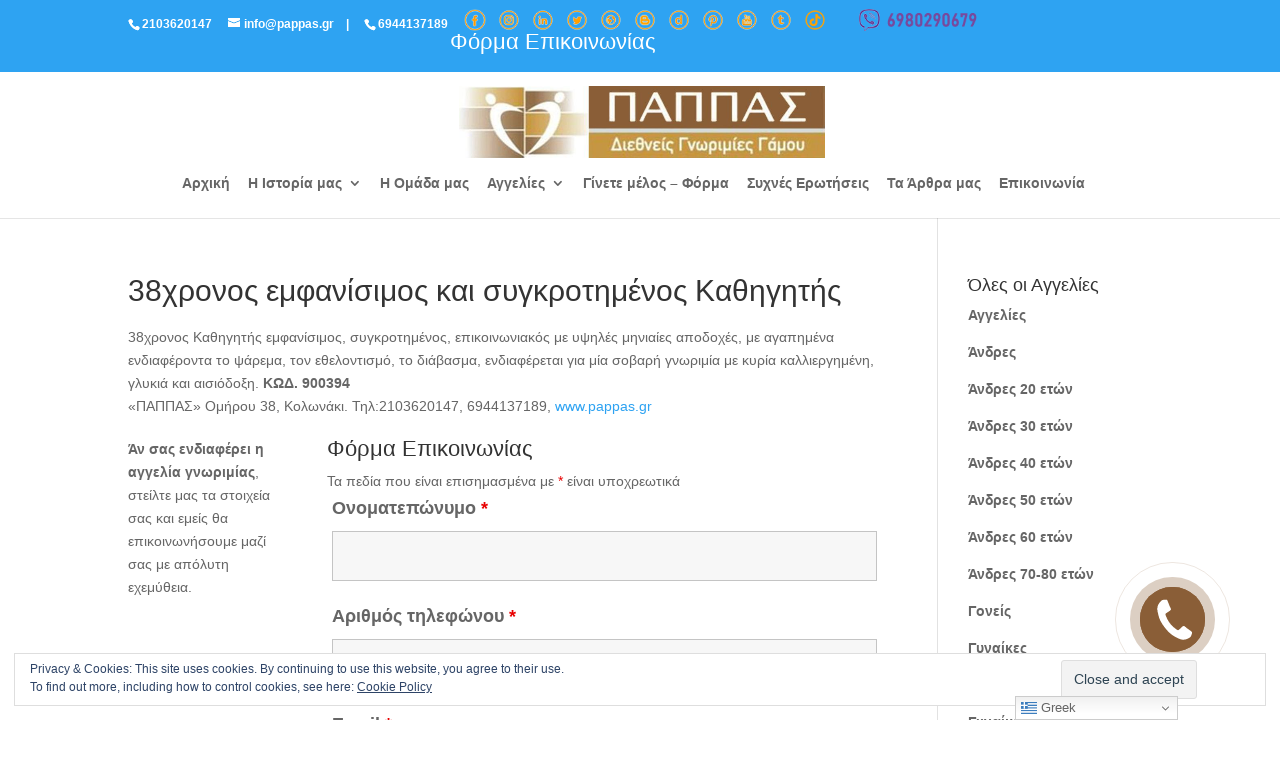

--- FILE ---
content_type: text/html; charset=utf-8
request_url: https://www.google.com/recaptcha/api2/anchor?ar=1&k=6LeXfccUAAAAAEJUQJsH4NVwAieVUNnFSh0-3HUQ&co=aHR0cHM6Ly9wYXBwYXMuZ3I6NDQz&hl=en&v=N67nZn4AqZkNcbeMu4prBgzg&theme=light&size=normal&anchor-ms=20000&execute-ms=30000&cb=5bqju91st1fp
body_size: 49235
content:
<!DOCTYPE HTML><html dir="ltr" lang="en"><head><meta http-equiv="Content-Type" content="text/html; charset=UTF-8">
<meta http-equiv="X-UA-Compatible" content="IE=edge">
<title>reCAPTCHA</title>
<style type="text/css">
/* cyrillic-ext */
@font-face {
  font-family: 'Roboto';
  font-style: normal;
  font-weight: 400;
  font-stretch: 100%;
  src: url(//fonts.gstatic.com/s/roboto/v48/KFO7CnqEu92Fr1ME7kSn66aGLdTylUAMa3GUBHMdazTgWw.woff2) format('woff2');
  unicode-range: U+0460-052F, U+1C80-1C8A, U+20B4, U+2DE0-2DFF, U+A640-A69F, U+FE2E-FE2F;
}
/* cyrillic */
@font-face {
  font-family: 'Roboto';
  font-style: normal;
  font-weight: 400;
  font-stretch: 100%;
  src: url(//fonts.gstatic.com/s/roboto/v48/KFO7CnqEu92Fr1ME7kSn66aGLdTylUAMa3iUBHMdazTgWw.woff2) format('woff2');
  unicode-range: U+0301, U+0400-045F, U+0490-0491, U+04B0-04B1, U+2116;
}
/* greek-ext */
@font-face {
  font-family: 'Roboto';
  font-style: normal;
  font-weight: 400;
  font-stretch: 100%;
  src: url(//fonts.gstatic.com/s/roboto/v48/KFO7CnqEu92Fr1ME7kSn66aGLdTylUAMa3CUBHMdazTgWw.woff2) format('woff2');
  unicode-range: U+1F00-1FFF;
}
/* greek */
@font-face {
  font-family: 'Roboto';
  font-style: normal;
  font-weight: 400;
  font-stretch: 100%;
  src: url(//fonts.gstatic.com/s/roboto/v48/KFO7CnqEu92Fr1ME7kSn66aGLdTylUAMa3-UBHMdazTgWw.woff2) format('woff2');
  unicode-range: U+0370-0377, U+037A-037F, U+0384-038A, U+038C, U+038E-03A1, U+03A3-03FF;
}
/* math */
@font-face {
  font-family: 'Roboto';
  font-style: normal;
  font-weight: 400;
  font-stretch: 100%;
  src: url(//fonts.gstatic.com/s/roboto/v48/KFO7CnqEu92Fr1ME7kSn66aGLdTylUAMawCUBHMdazTgWw.woff2) format('woff2');
  unicode-range: U+0302-0303, U+0305, U+0307-0308, U+0310, U+0312, U+0315, U+031A, U+0326-0327, U+032C, U+032F-0330, U+0332-0333, U+0338, U+033A, U+0346, U+034D, U+0391-03A1, U+03A3-03A9, U+03B1-03C9, U+03D1, U+03D5-03D6, U+03F0-03F1, U+03F4-03F5, U+2016-2017, U+2034-2038, U+203C, U+2040, U+2043, U+2047, U+2050, U+2057, U+205F, U+2070-2071, U+2074-208E, U+2090-209C, U+20D0-20DC, U+20E1, U+20E5-20EF, U+2100-2112, U+2114-2115, U+2117-2121, U+2123-214F, U+2190, U+2192, U+2194-21AE, U+21B0-21E5, U+21F1-21F2, U+21F4-2211, U+2213-2214, U+2216-22FF, U+2308-230B, U+2310, U+2319, U+231C-2321, U+2336-237A, U+237C, U+2395, U+239B-23B7, U+23D0, U+23DC-23E1, U+2474-2475, U+25AF, U+25B3, U+25B7, U+25BD, U+25C1, U+25CA, U+25CC, U+25FB, U+266D-266F, U+27C0-27FF, U+2900-2AFF, U+2B0E-2B11, U+2B30-2B4C, U+2BFE, U+3030, U+FF5B, U+FF5D, U+1D400-1D7FF, U+1EE00-1EEFF;
}
/* symbols */
@font-face {
  font-family: 'Roboto';
  font-style: normal;
  font-weight: 400;
  font-stretch: 100%;
  src: url(//fonts.gstatic.com/s/roboto/v48/KFO7CnqEu92Fr1ME7kSn66aGLdTylUAMaxKUBHMdazTgWw.woff2) format('woff2');
  unicode-range: U+0001-000C, U+000E-001F, U+007F-009F, U+20DD-20E0, U+20E2-20E4, U+2150-218F, U+2190, U+2192, U+2194-2199, U+21AF, U+21E6-21F0, U+21F3, U+2218-2219, U+2299, U+22C4-22C6, U+2300-243F, U+2440-244A, U+2460-24FF, U+25A0-27BF, U+2800-28FF, U+2921-2922, U+2981, U+29BF, U+29EB, U+2B00-2BFF, U+4DC0-4DFF, U+FFF9-FFFB, U+10140-1018E, U+10190-1019C, U+101A0, U+101D0-101FD, U+102E0-102FB, U+10E60-10E7E, U+1D2C0-1D2D3, U+1D2E0-1D37F, U+1F000-1F0FF, U+1F100-1F1AD, U+1F1E6-1F1FF, U+1F30D-1F30F, U+1F315, U+1F31C, U+1F31E, U+1F320-1F32C, U+1F336, U+1F378, U+1F37D, U+1F382, U+1F393-1F39F, U+1F3A7-1F3A8, U+1F3AC-1F3AF, U+1F3C2, U+1F3C4-1F3C6, U+1F3CA-1F3CE, U+1F3D4-1F3E0, U+1F3ED, U+1F3F1-1F3F3, U+1F3F5-1F3F7, U+1F408, U+1F415, U+1F41F, U+1F426, U+1F43F, U+1F441-1F442, U+1F444, U+1F446-1F449, U+1F44C-1F44E, U+1F453, U+1F46A, U+1F47D, U+1F4A3, U+1F4B0, U+1F4B3, U+1F4B9, U+1F4BB, U+1F4BF, U+1F4C8-1F4CB, U+1F4D6, U+1F4DA, U+1F4DF, U+1F4E3-1F4E6, U+1F4EA-1F4ED, U+1F4F7, U+1F4F9-1F4FB, U+1F4FD-1F4FE, U+1F503, U+1F507-1F50B, U+1F50D, U+1F512-1F513, U+1F53E-1F54A, U+1F54F-1F5FA, U+1F610, U+1F650-1F67F, U+1F687, U+1F68D, U+1F691, U+1F694, U+1F698, U+1F6AD, U+1F6B2, U+1F6B9-1F6BA, U+1F6BC, U+1F6C6-1F6CF, U+1F6D3-1F6D7, U+1F6E0-1F6EA, U+1F6F0-1F6F3, U+1F6F7-1F6FC, U+1F700-1F7FF, U+1F800-1F80B, U+1F810-1F847, U+1F850-1F859, U+1F860-1F887, U+1F890-1F8AD, U+1F8B0-1F8BB, U+1F8C0-1F8C1, U+1F900-1F90B, U+1F93B, U+1F946, U+1F984, U+1F996, U+1F9E9, U+1FA00-1FA6F, U+1FA70-1FA7C, U+1FA80-1FA89, U+1FA8F-1FAC6, U+1FACE-1FADC, U+1FADF-1FAE9, U+1FAF0-1FAF8, U+1FB00-1FBFF;
}
/* vietnamese */
@font-face {
  font-family: 'Roboto';
  font-style: normal;
  font-weight: 400;
  font-stretch: 100%;
  src: url(//fonts.gstatic.com/s/roboto/v48/KFO7CnqEu92Fr1ME7kSn66aGLdTylUAMa3OUBHMdazTgWw.woff2) format('woff2');
  unicode-range: U+0102-0103, U+0110-0111, U+0128-0129, U+0168-0169, U+01A0-01A1, U+01AF-01B0, U+0300-0301, U+0303-0304, U+0308-0309, U+0323, U+0329, U+1EA0-1EF9, U+20AB;
}
/* latin-ext */
@font-face {
  font-family: 'Roboto';
  font-style: normal;
  font-weight: 400;
  font-stretch: 100%;
  src: url(//fonts.gstatic.com/s/roboto/v48/KFO7CnqEu92Fr1ME7kSn66aGLdTylUAMa3KUBHMdazTgWw.woff2) format('woff2');
  unicode-range: U+0100-02BA, U+02BD-02C5, U+02C7-02CC, U+02CE-02D7, U+02DD-02FF, U+0304, U+0308, U+0329, U+1D00-1DBF, U+1E00-1E9F, U+1EF2-1EFF, U+2020, U+20A0-20AB, U+20AD-20C0, U+2113, U+2C60-2C7F, U+A720-A7FF;
}
/* latin */
@font-face {
  font-family: 'Roboto';
  font-style: normal;
  font-weight: 400;
  font-stretch: 100%;
  src: url(//fonts.gstatic.com/s/roboto/v48/KFO7CnqEu92Fr1ME7kSn66aGLdTylUAMa3yUBHMdazQ.woff2) format('woff2');
  unicode-range: U+0000-00FF, U+0131, U+0152-0153, U+02BB-02BC, U+02C6, U+02DA, U+02DC, U+0304, U+0308, U+0329, U+2000-206F, U+20AC, U+2122, U+2191, U+2193, U+2212, U+2215, U+FEFF, U+FFFD;
}
/* cyrillic-ext */
@font-face {
  font-family: 'Roboto';
  font-style: normal;
  font-weight: 500;
  font-stretch: 100%;
  src: url(//fonts.gstatic.com/s/roboto/v48/KFO7CnqEu92Fr1ME7kSn66aGLdTylUAMa3GUBHMdazTgWw.woff2) format('woff2');
  unicode-range: U+0460-052F, U+1C80-1C8A, U+20B4, U+2DE0-2DFF, U+A640-A69F, U+FE2E-FE2F;
}
/* cyrillic */
@font-face {
  font-family: 'Roboto';
  font-style: normal;
  font-weight: 500;
  font-stretch: 100%;
  src: url(//fonts.gstatic.com/s/roboto/v48/KFO7CnqEu92Fr1ME7kSn66aGLdTylUAMa3iUBHMdazTgWw.woff2) format('woff2');
  unicode-range: U+0301, U+0400-045F, U+0490-0491, U+04B0-04B1, U+2116;
}
/* greek-ext */
@font-face {
  font-family: 'Roboto';
  font-style: normal;
  font-weight: 500;
  font-stretch: 100%;
  src: url(//fonts.gstatic.com/s/roboto/v48/KFO7CnqEu92Fr1ME7kSn66aGLdTylUAMa3CUBHMdazTgWw.woff2) format('woff2');
  unicode-range: U+1F00-1FFF;
}
/* greek */
@font-face {
  font-family: 'Roboto';
  font-style: normal;
  font-weight: 500;
  font-stretch: 100%;
  src: url(//fonts.gstatic.com/s/roboto/v48/KFO7CnqEu92Fr1ME7kSn66aGLdTylUAMa3-UBHMdazTgWw.woff2) format('woff2');
  unicode-range: U+0370-0377, U+037A-037F, U+0384-038A, U+038C, U+038E-03A1, U+03A3-03FF;
}
/* math */
@font-face {
  font-family: 'Roboto';
  font-style: normal;
  font-weight: 500;
  font-stretch: 100%;
  src: url(//fonts.gstatic.com/s/roboto/v48/KFO7CnqEu92Fr1ME7kSn66aGLdTylUAMawCUBHMdazTgWw.woff2) format('woff2');
  unicode-range: U+0302-0303, U+0305, U+0307-0308, U+0310, U+0312, U+0315, U+031A, U+0326-0327, U+032C, U+032F-0330, U+0332-0333, U+0338, U+033A, U+0346, U+034D, U+0391-03A1, U+03A3-03A9, U+03B1-03C9, U+03D1, U+03D5-03D6, U+03F0-03F1, U+03F4-03F5, U+2016-2017, U+2034-2038, U+203C, U+2040, U+2043, U+2047, U+2050, U+2057, U+205F, U+2070-2071, U+2074-208E, U+2090-209C, U+20D0-20DC, U+20E1, U+20E5-20EF, U+2100-2112, U+2114-2115, U+2117-2121, U+2123-214F, U+2190, U+2192, U+2194-21AE, U+21B0-21E5, U+21F1-21F2, U+21F4-2211, U+2213-2214, U+2216-22FF, U+2308-230B, U+2310, U+2319, U+231C-2321, U+2336-237A, U+237C, U+2395, U+239B-23B7, U+23D0, U+23DC-23E1, U+2474-2475, U+25AF, U+25B3, U+25B7, U+25BD, U+25C1, U+25CA, U+25CC, U+25FB, U+266D-266F, U+27C0-27FF, U+2900-2AFF, U+2B0E-2B11, U+2B30-2B4C, U+2BFE, U+3030, U+FF5B, U+FF5D, U+1D400-1D7FF, U+1EE00-1EEFF;
}
/* symbols */
@font-face {
  font-family: 'Roboto';
  font-style: normal;
  font-weight: 500;
  font-stretch: 100%;
  src: url(//fonts.gstatic.com/s/roboto/v48/KFO7CnqEu92Fr1ME7kSn66aGLdTylUAMaxKUBHMdazTgWw.woff2) format('woff2');
  unicode-range: U+0001-000C, U+000E-001F, U+007F-009F, U+20DD-20E0, U+20E2-20E4, U+2150-218F, U+2190, U+2192, U+2194-2199, U+21AF, U+21E6-21F0, U+21F3, U+2218-2219, U+2299, U+22C4-22C6, U+2300-243F, U+2440-244A, U+2460-24FF, U+25A0-27BF, U+2800-28FF, U+2921-2922, U+2981, U+29BF, U+29EB, U+2B00-2BFF, U+4DC0-4DFF, U+FFF9-FFFB, U+10140-1018E, U+10190-1019C, U+101A0, U+101D0-101FD, U+102E0-102FB, U+10E60-10E7E, U+1D2C0-1D2D3, U+1D2E0-1D37F, U+1F000-1F0FF, U+1F100-1F1AD, U+1F1E6-1F1FF, U+1F30D-1F30F, U+1F315, U+1F31C, U+1F31E, U+1F320-1F32C, U+1F336, U+1F378, U+1F37D, U+1F382, U+1F393-1F39F, U+1F3A7-1F3A8, U+1F3AC-1F3AF, U+1F3C2, U+1F3C4-1F3C6, U+1F3CA-1F3CE, U+1F3D4-1F3E0, U+1F3ED, U+1F3F1-1F3F3, U+1F3F5-1F3F7, U+1F408, U+1F415, U+1F41F, U+1F426, U+1F43F, U+1F441-1F442, U+1F444, U+1F446-1F449, U+1F44C-1F44E, U+1F453, U+1F46A, U+1F47D, U+1F4A3, U+1F4B0, U+1F4B3, U+1F4B9, U+1F4BB, U+1F4BF, U+1F4C8-1F4CB, U+1F4D6, U+1F4DA, U+1F4DF, U+1F4E3-1F4E6, U+1F4EA-1F4ED, U+1F4F7, U+1F4F9-1F4FB, U+1F4FD-1F4FE, U+1F503, U+1F507-1F50B, U+1F50D, U+1F512-1F513, U+1F53E-1F54A, U+1F54F-1F5FA, U+1F610, U+1F650-1F67F, U+1F687, U+1F68D, U+1F691, U+1F694, U+1F698, U+1F6AD, U+1F6B2, U+1F6B9-1F6BA, U+1F6BC, U+1F6C6-1F6CF, U+1F6D3-1F6D7, U+1F6E0-1F6EA, U+1F6F0-1F6F3, U+1F6F7-1F6FC, U+1F700-1F7FF, U+1F800-1F80B, U+1F810-1F847, U+1F850-1F859, U+1F860-1F887, U+1F890-1F8AD, U+1F8B0-1F8BB, U+1F8C0-1F8C1, U+1F900-1F90B, U+1F93B, U+1F946, U+1F984, U+1F996, U+1F9E9, U+1FA00-1FA6F, U+1FA70-1FA7C, U+1FA80-1FA89, U+1FA8F-1FAC6, U+1FACE-1FADC, U+1FADF-1FAE9, U+1FAF0-1FAF8, U+1FB00-1FBFF;
}
/* vietnamese */
@font-face {
  font-family: 'Roboto';
  font-style: normal;
  font-weight: 500;
  font-stretch: 100%;
  src: url(//fonts.gstatic.com/s/roboto/v48/KFO7CnqEu92Fr1ME7kSn66aGLdTylUAMa3OUBHMdazTgWw.woff2) format('woff2');
  unicode-range: U+0102-0103, U+0110-0111, U+0128-0129, U+0168-0169, U+01A0-01A1, U+01AF-01B0, U+0300-0301, U+0303-0304, U+0308-0309, U+0323, U+0329, U+1EA0-1EF9, U+20AB;
}
/* latin-ext */
@font-face {
  font-family: 'Roboto';
  font-style: normal;
  font-weight: 500;
  font-stretch: 100%;
  src: url(//fonts.gstatic.com/s/roboto/v48/KFO7CnqEu92Fr1ME7kSn66aGLdTylUAMa3KUBHMdazTgWw.woff2) format('woff2');
  unicode-range: U+0100-02BA, U+02BD-02C5, U+02C7-02CC, U+02CE-02D7, U+02DD-02FF, U+0304, U+0308, U+0329, U+1D00-1DBF, U+1E00-1E9F, U+1EF2-1EFF, U+2020, U+20A0-20AB, U+20AD-20C0, U+2113, U+2C60-2C7F, U+A720-A7FF;
}
/* latin */
@font-face {
  font-family: 'Roboto';
  font-style: normal;
  font-weight: 500;
  font-stretch: 100%;
  src: url(//fonts.gstatic.com/s/roboto/v48/KFO7CnqEu92Fr1ME7kSn66aGLdTylUAMa3yUBHMdazQ.woff2) format('woff2');
  unicode-range: U+0000-00FF, U+0131, U+0152-0153, U+02BB-02BC, U+02C6, U+02DA, U+02DC, U+0304, U+0308, U+0329, U+2000-206F, U+20AC, U+2122, U+2191, U+2193, U+2212, U+2215, U+FEFF, U+FFFD;
}
/* cyrillic-ext */
@font-face {
  font-family: 'Roboto';
  font-style: normal;
  font-weight: 900;
  font-stretch: 100%;
  src: url(//fonts.gstatic.com/s/roboto/v48/KFO7CnqEu92Fr1ME7kSn66aGLdTylUAMa3GUBHMdazTgWw.woff2) format('woff2');
  unicode-range: U+0460-052F, U+1C80-1C8A, U+20B4, U+2DE0-2DFF, U+A640-A69F, U+FE2E-FE2F;
}
/* cyrillic */
@font-face {
  font-family: 'Roboto';
  font-style: normal;
  font-weight: 900;
  font-stretch: 100%;
  src: url(//fonts.gstatic.com/s/roboto/v48/KFO7CnqEu92Fr1ME7kSn66aGLdTylUAMa3iUBHMdazTgWw.woff2) format('woff2');
  unicode-range: U+0301, U+0400-045F, U+0490-0491, U+04B0-04B1, U+2116;
}
/* greek-ext */
@font-face {
  font-family: 'Roboto';
  font-style: normal;
  font-weight: 900;
  font-stretch: 100%;
  src: url(//fonts.gstatic.com/s/roboto/v48/KFO7CnqEu92Fr1ME7kSn66aGLdTylUAMa3CUBHMdazTgWw.woff2) format('woff2');
  unicode-range: U+1F00-1FFF;
}
/* greek */
@font-face {
  font-family: 'Roboto';
  font-style: normal;
  font-weight: 900;
  font-stretch: 100%;
  src: url(//fonts.gstatic.com/s/roboto/v48/KFO7CnqEu92Fr1ME7kSn66aGLdTylUAMa3-UBHMdazTgWw.woff2) format('woff2');
  unicode-range: U+0370-0377, U+037A-037F, U+0384-038A, U+038C, U+038E-03A1, U+03A3-03FF;
}
/* math */
@font-face {
  font-family: 'Roboto';
  font-style: normal;
  font-weight: 900;
  font-stretch: 100%;
  src: url(//fonts.gstatic.com/s/roboto/v48/KFO7CnqEu92Fr1ME7kSn66aGLdTylUAMawCUBHMdazTgWw.woff2) format('woff2');
  unicode-range: U+0302-0303, U+0305, U+0307-0308, U+0310, U+0312, U+0315, U+031A, U+0326-0327, U+032C, U+032F-0330, U+0332-0333, U+0338, U+033A, U+0346, U+034D, U+0391-03A1, U+03A3-03A9, U+03B1-03C9, U+03D1, U+03D5-03D6, U+03F0-03F1, U+03F4-03F5, U+2016-2017, U+2034-2038, U+203C, U+2040, U+2043, U+2047, U+2050, U+2057, U+205F, U+2070-2071, U+2074-208E, U+2090-209C, U+20D0-20DC, U+20E1, U+20E5-20EF, U+2100-2112, U+2114-2115, U+2117-2121, U+2123-214F, U+2190, U+2192, U+2194-21AE, U+21B0-21E5, U+21F1-21F2, U+21F4-2211, U+2213-2214, U+2216-22FF, U+2308-230B, U+2310, U+2319, U+231C-2321, U+2336-237A, U+237C, U+2395, U+239B-23B7, U+23D0, U+23DC-23E1, U+2474-2475, U+25AF, U+25B3, U+25B7, U+25BD, U+25C1, U+25CA, U+25CC, U+25FB, U+266D-266F, U+27C0-27FF, U+2900-2AFF, U+2B0E-2B11, U+2B30-2B4C, U+2BFE, U+3030, U+FF5B, U+FF5D, U+1D400-1D7FF, U+1EE00-1EEFF;
}
/* symbols */
@font-face {
  font-family: 'Roboto';
  font-style: normal;
  font-weight: 900;
  font-stretch: 100%;
  src: url(//fonts.gstatic.com/s/roboto/v48/KFO7CnqEu92Fr1ME7kSn66aGLdTylUAMaxKUBHMdazTgWw.woff2) format('woff2');
  unicode-range: U+0001-000C, U+000E-001F, U+007F-009F, U+20DD-20E0, U+20E2-20E4, U+2150-218F, U+2190, U+2192, U+2194-2199, U+21AF, U+21E6-21F0, U+21F3, U+2218-2219, U+2299, U+22C4-22C6, U+2300-243F, U+2440-244A, U+2460-24FF, U+25A0-27BF, U+2800-28FF, U+2921-2922, U+2981, U+29BF, U+29EB, U+2B00-2BFF, U+4DC0-4DFF, U+FFF9-FFFB, U+10140-1018E, U+10190-1019C, U+101A0, U+101D0-101FD, U+102E0-102FB, U+10E60-10E7E, U+1D2C0-1D2D3, U+1D2E0-1D37F, U+1F000-1F0FF, U+1F100-1F1AD, U+1F1E6-1F1FF, U+1F30D-1F30F, U+1F315, U+1F31C, U+1F31E, U+1F320-1F32C, U+1F336, U+1F378, U+1F37D, U+1F382, U+1F393-1F39F, U+1F3A7-1F3A8, U+1F3AC-1F3AF, U+1F3C2, U+1F3C4-1F3C6, U+1F3CA-1F3CE, U+1F3D4-1F3E0, U+1F3ED, U+1F3F1-1F3F3, U+1F3F5-1F3F7, U+1F408, U+1F415, U+1F41F, U+1F426, U+1F43F, U+1F441-1F442, U+1F444, U+1F446-1F449, U+1F44C-1F44E, U+1F453, U+1F46A, U+1F47D, U+1F4A3, U+1F4B0, U+1F4B3, U+1F4B9, U+1F4BB, U+1F4BF, U+1F4C8-1F4CB, U+1F4D6, U+1F4DA, U+1F4DF, U+1F4E3-1F4E6, U+1F4EA-1F4ED, U+1F4F7, U+1F4F9-1F4FB, U+1F4FD-1F4FE, U+1F503, U+1F507-1F50B, U+1F50D, U+1F512-1F513, U+1F53E-1F54A, U+1F54F-1F5FA, U+1F610, U+1F650-1F67F, U+1F687, U+1F68D, U+1F691, U+1F694, U+1F698, U+1F6AD, U+1F6B2, U+1F6B9-1F6BA, U+1F6BC, U+1F6C6-1F6CF, U+1F6D3-1F6D7, U+1F6E0-1F6EA, U+1F6F0-1F6F3, U+1F6F7-1F6FC, U+1F700-1F7FF, U+1F800-1F80B, U+1F810-1F847, U+1F850-1F859, U+1F860-1F887, U+1F890-1F8AD, U+1F8B0-1F8BB, U+1F8C0-1F8C1, U+1F900-1F90B, U+1F93B, U+1F946, U+1F984, U+1F996, U+1F9E9, U+1FA00-1FA6F, U+1FA70-1FA7C, U+1FA80-1FA89, U+1FA8F-1FAC6, U+1FACE-1FADC, U+1FADF-1FAE9, U+1FAF0-1FAF8, U+1FB00-1FBFF;
}
/* vietnamese */
@font-face {
  font-family: 'Roboto';
  font-style: normal;
  font-weight: 900;
  font-stretch: 100%;
  src: url(//fonts.gstatic.com/s/roboto/v48/KFO7CnqEu92Fr1ME7kSn66aGLdTylUAMa3OUBHMdazTgWw.woff2) format('woff2');
  unicode-range: U+0102-0103, U+0110-0111, U+0128-0129, U+0168-0169, U+01A0-01A1, U+01AF-01B0, U+0300-0301, U+0303-0304, U+0308-0309, U+0323, U+0329, U+1EA0-1EF9, U+20AB;
}
/* latin-ext */
@font-face {
  font-family: 'Roboto';
  font-style: normal;
  font-weight: 900;
  font-stretch: 100%;
  src: url(//fonts.gstatic.com/s/roboto/v48/KFO7CnqEu92Fr1ME7kSn66aGLdTylUAMa3KUBHMdazTgWw.woff2) format('woff2');
  unicode-range: U+0100-02BA, U+02BD-02C5, U+02C7-02CC, U+02CE-02D7, U+02DD-02FF, U+0304, U+0308, U+0329, U+1D00-1DBF, U+1E00-1E9F, U+1EF2-1EFF, U+2020, U+20A0-20AB, U+20AD-20C0, U+2113, U+2C60-2C7F, U+A720-A7FF;
}
/* latin */
@font-face {
  font-family: 'Roboto';
  font-style: normal;
  font-weight: 900;
  font-stretch: 100%;
  src: url(//fonts.gstatic.com/s/roboto/v48/KFO7CnqEu92Fr1ME7kSn66aGLdTylUAMa3yUBHMdazQ.woff2) format('woff2');
  unicode-range: U+0000-00FF, U+0131, U+0152-0153, U+02BB-02BC, U+02C6, U+02DA, U+02DC, U+0304, U+0308, U+0329, U+2000-206F, U+20AC, U+2122, U+2191, U+2193, U+2212, U+2215, U+FEFF, U+FFFD;
}

</style>
<link rel="stylesheet" type="text/css" href="https://www.gstatic.com/recaptcha/releases/N67nZn4AqZkNcbeMu4prBgzg/styles__ltr.css">
<script nonce="1m6cmSsJfcXXILUbBTAidg" type="text/javascript">window['__recaptcha_api'] = 'https://www.google.com/recaptcha/api2/';</script>
<script type="text/javascript" src="https://www.gstatic.com/recaptcha/releases/N67nZn4AqZkNcbeMu4prBgzg/recaptcha__en.js" nonce="1m6cmSsJfcXXILUbBTAidg">
      
    </script></head>
<body><div id="rc-anchor-alert" class="rc-anchor-alert"></div>
<input type="hidden" id="recaptcha-token" value="[base64]">
<script type="text/javascript" nonce="1m6cmSsJfcXXILUbBTAidg">
      recaptcha.anchor.Main.init("[\x22ainput\x22,[\x22bgdata\x22,\x22\x22,\[base64]/[base64]/[base64]/[base64]/[base64]/UltsKytdPUU6KEU8MjA0OD9SW2wrK109RT4+NnwxOTI6KChFJjY0NTEyKT09NTUyOTYmJk0rMTxjLmxlbmd0aCYmKGMuY2hhckNvZGVBdChNKzEpJjY0NTEyKT09NTYzMjA/[base64]/[base64]/[base64]/[base64]/[base64]/[base64]/[base64]\x22,\[base64]\\u003d\\u003d\x22,\x22ScKfEsOSw7ckDcKSIsOjwq9VwrQBbiRDWFcoVMK0wpPDmxbCkWIwM0/Dp8KPwp/DmMOzwr7DvsKMMS0cw48hCcOjIlnDj8KUw6tSw43CnMOnEMOBwqvCqmYRworCk8Oxw6lENgxlwoHDscKidw5zXGTDmMO2wo7Dgy9/LcK/wpbDjcO4wrjClsK+LwjDk1zDrsOTKsOYw7hseUs6YRfDtVpxwo7Dr2pwS8OtwozCicO0ejsRwoo2wp/[base64]/[base64]/CnxdZw4Z8w5XCrMKedBRXeMKdwr4oJWTDkm7CqhfDnyBOJwTCrCkWf8KiJ8KTQ0vClsKGwp/CgknDhMOGw6Rqfw5PwpFOw77Cv2J8w7LDhFYoVSTDosK+FiRIw6Rbwqc2w4XCuxJzwp/DqsK5KwMxAwB6w4EcwpnDmh4tR8OLaD4nw4DCh8OWU8OwEGHCi8OpLMKMwpfDj8OuDj1tQksaw5DCmw0dwofCvMOrwqrCpsO6AyzDrnNsUk4Lw5PDm8K5cS1zwo/CvsKUUFk3fsKfFy5aw7cxwpBXEcO6w7BzwrDCrBjChMOdFcOkVXMWPm4UUcOqw7Y5YcOKwpgpwrkQTx4dwozDqkJuwrfDt2rDlcKkE8K/wo9nW8KWNsOgW8OJw7DDhEN7w43CrsOHw6wDw6jChsO+w6bCk3LCt8Oiw6QgPx/DscOVOQt+J8KZw60Dw5URGgQdwoI8wodIYy7DnhcxFMKrOcONTMK/woMRw7wdwpbDn1VOYkLDnXopw4ldAzxjMsOcwrfCvC4uf2HCkXfCiMOqFcOQw5LDs8OWaRYKOS9kQU3DqjHDq1/[base64]/[base64]/CnjLCq3jDlBwPHsOySUYYPx7DlyVhLCwowprDpMOiDms3bhvDssKbwrElO3EFZjfDqcO9wofCsMO0w5zCsi/CocOtw4vCpAtIw5nDgsK5wp3CrMKSDSHDqMK+wpMyw5g2wp7Dh8Onw5Uow5pcI1p1S8OcRzfDkj3Dm8OafcOgaMKVw6rDpcK/CMONw60fHcO0GB/CtwM2wpEifMO9AcO3cVBEwrs0K8O1CmnDj8KLHAfDnsKkUsO0VHDCsW5wBnnCsjfCp0JqBcOCWU9Rw7PDny/[base64]/CrMOoCFbCli82w7LCpcOywoJuw6V9w4REHsKIwoRtw5DDpVnDklw/aTdnwpTCpsKAXsOYScO9bcKDw5nCh3zCiHDCqMKUUF4mZXjDjmRzMMKAJRBiFsKvL8KAUkU/JgMqe8Kbw4Z7w4lMw4rCnsKXOsOqw4Qtw67CuXo/w5FGTcOswqxjdHkSw6oORcOAw5xABMKlwpDDncOrw4Etwo8ywrV6fEA0asOKw68WDsKCw5vDg8KHw7NTAsK4Ahklwo0hXsKXw5XDoiINw5XDoCYvwpEcwq7DlMOSwqLCosKOw57DhnBMw5jCoCAJMD/[base64]/JHc/wovDt2/DlyjDn37Cq0VmwrYiw4ktw5gpKQRmLXJhO8OdBcOBwp45w43CsHc3KSACw7jCtMOja8OTc2c/wozDj8Kww7bDnsKvwqUpw63Dk8OpB8Klw6bCrsK/USI8w4jCqDXCmxvCjXfCuB/[base64]/[base64]/[base64]/CjT7DtcKCw4pFwrHCjk7DmcOUw54hacOibWvDssKtw5dkG8K8N8O7wrBqw4Z/DMOIwq00w5kEEE3CpSYqw7pQUybDmglfP1vCpQ7Cs1sPwqo/[base64]/Dk8O0FcOaVk1IDsORw45lwrLDvgjDr1gRwpDClcKVKsOZH3TDpHFyw4dyw6PDgcOLfFfCvmdbPMOGwobDmMOwb8OSw7PCinnDqSIVYsKsQ3x0UcKyc8K9wpoNw7BwwoXCkMO3wqHCuEg9wp/DgHg/F8OWwrQgUMO/P0Z1YsO5w5/DicK1w5TCuWbClcKNwofDuUbCv1PDrhfDvsOrehXDnDPCiTzDtxN5wpZXwo5yw6LDrzwawr/CnnVLw5DDihTClXrCmRrDp8OAw4U1w6jDtMKaLhPDpFrDuBgAKlDDpcO5wpzDr8O5BcKpw6kkwpTDqTgzw7nClHRZaMOTw4TDm8KiEsK/w4EAwprDvMK8XcKXwoDDvyjDhsKNZmFgICNIw6rCtjDCp8K2wphWw43CmcKgwrjDp8KTw4ooLys/wpQqwp1yCFs2asKEFnzCjDp8UsO6woYZw7VUwoPCvxnCs8K/NXLDlcKSwrJIwrUsDsOawozCk1VXA8KxwpZlbyTCoQwswpzDoS3DlsOfN8KOCsKFAMO2w6kkwqbCtMOvOcKPwrbCs8OLCyE2woB7wrDDh8OdTcOowqR6wrvCgcKAwqR+XFHClMKpRcOZPMOLQjlzw7prdV0nwpbDvcKgwrpNH8K5DsO2dcK2wqLDm2zCizBbw7jDqcO/w5XDtXjCpU87wpYufD7DtDR8S8Orw65+w53DhMKOWAAzPMOqNsKxwqTDtMK2wpTCjcOILH3Du8OtbsOUw6HDqBHDu8K0IxRHwpodwonDoMKaw40EIcKfa1/DpcK7w6rClQbDscKXRMKSwrUbcUY1Ex0sBmZYwrbCicKxXktKw7jDiDAzwpxFYMKUw67CtsKuw4vCikY8YA5XdD1/Cm0Sw47DkyYXJcKKwoJWw5rDp0pNDMOeVMKeRcKkw7LClcOdeDxpbjjCgFcGNcOQHHbChCJEwprDgsOzccKVw5fDhEDCvMKRwolCwr9hUMORwqTDk8OAw6h/w5PDvMKGwoLDnAjCnz7CnkfCusK6w7fDvDLCj8OVwqXDnsKXJUUew5x7w7AfMcOwbRLDp8KLVgfDqsOhCW7CuRbCu8K5HsOKO2kzwo/DqXQsw5pdwrQGwqfDrRzDu8KfGsKHw6kISDA/e8OUWcKNHWvCjkAUwrABTGo1wqzCk8KvSGXCi0rCl8KfOU7DlsOvQgRlEcKyw5zChhxzw7/DjsKjw6LCsVQNc8OEYlc/YxwJw5AEQXwEfsKCw49OPVxHSmPChsK7w4/[base64]/CgE5GPcKyPcO1wq4BDlEOwq8Wwo3CoF90FMOLbcKESi3DoQF0ZMOTw7fCkMO8FMO3w7Ngw5jDgQg4FH08McOUHVrDpMO/w5AkZMOOwr0ZFGEMw6fDpsKuwozDi8KANsKJw7kvd8KkwoPDgxrCi8KQHcKCw64Pw6TDlBo9cxTCqcKACVRPJcOIRhVOBhzDjh/DqsORw7HDgCY1DR0ZOSLCkMOpZsKEezIpwr8sK8Ojw6dNIsOcNcOWw4BcFHFUwrzDvsO/GSnDusK6wo5TwpXDnMOowr7Dk03CpcOkwqBCCMO4amrCqMKgw6/Dlh5hLsOiw7ZWwp/Du0odw77DpcO3w5TDocKow4E6w7TCm8OEwqIyDgRvLUs9MCnCoyFqRGobIBMPwqYTw71HesOpw4YDPTLDlsOcB8O6wodCw4YDw4nCpcKsIQUQNUbDvEwCwozDsRkbw4fDk8OTE8KoCDnCq8OMOUzCq3ENWVvDhMK5w7w3asObwq4Rw759w68uwp/Du8KHJ8OSwqEaw7AhW8OrP8Ofw6/DocKuFUlVw4rCnEw7dxNgTMKyXTB7wqfCvnnCvgMlYMK/ZcKzRirCmVfDt8OVw5LCpMOLw64gZnfCkgN0wrR0Sx0lKcKUIGdOC1/CvBZpA21FU3NdaRU0HxvCqAUhQMOww7tYw5nDpMOBUcOHwqcEwrktLF3DlMOsw4RgNVHDoxVHwqTCssKKJ8ORw5dXJMOZw4rDtsOOwqfCgjXCsMKBwptgZkvCmMKlbcKUGMO/[base64]/TnnCocOvw53ClXzDgC/DvisabCPDg8Osw5APBcK3w5ZcM8KJZsKQw7Y1ZDPChwjCuk/Dj2jDu8OEHiHDsC8Dw5/DjjzCmsO9J2BSw6XCo8Orw7h7w4J4DChqcx1BIcK/[base64]/[base64]/Cg0UFwrM6WAnDv2PCowoqJsKQw4vDh8KADBjDmURmw5/DtsOnwqNHEkjDrcKmbsKVOMOKwoM0BTbCkcKOagLDhsOzC1ljbcOyw5fCojPClsKBw7HCiz3CgjQZw5PDoMK4Z8K2w5rCvsKAw5nCtRjDjSEjGcO3FHvCpG7DkmEhKsKGMhcnw6hyOB55BMOzwoPCmsKAX8K/wojDpnRDw7cqwojCiUrDgMOEwqsxwqvDjy3CkEXDnnEvScK7DxnCiVHCjWzDrMOww5dyw7vCucOZHBvDggNPw71EBcK7EFfDqSgqa1rDiMKMf2tYwqtOw6hzwqUpwqpqBMKKGcOdwoQ/wqYjB8KBV8OCw7M7w4/DuFh1wphdwp/Ds8Oiw7rDlD9fw5HCq8OBKcKHw7nCgcOqw6kcaHMsHsOzYsO4Di8HwoQ+L8OzwqrDvT8EBg/Ct8KHwrNDGMKRUHzDqcKcNVZUw6oow57Dlk/Dk3UQCAzCkcKRKsKdwoJYaQsiIgAheMKPw6dWGsOiMsKYTR1Ew7fDt8KkwqgZATrCsRDCksKGOCB0R8KwET7CpHXCrn9PTz0/[base64]/DtDIwL8KkwoU1woYawpd2fsKHe8OnwovCi8OTYxHCm33DqMO9w6zCjlzCr8K2wqgEwqUbwoskwpgfLMOaAH/CmMOUOFRTN8Omw6N2YABjw789w7HDt2cTKMOxwrx/woQvbMOpBsKQwoPDoMOnbSTCtX/Ch3DChsO2DsKhwp4YTCPCjB/CmsO5wrPChMKvw4rCm17CoMKRwoPDoMOrwobCksO7E8KnZEwpHGDCsMKZw6vDjh5AdjlwOMOiCDQ7wr/DmR/DhsO2woTDqcOrw57DmRvDhS8jw7vDizLDi11nw4jCqcKBZcK1w6zDjsO1wpodw5Z0w7fClxoFw418wpRJIMKNw6HDicOiJ8OtwpjCkRrDosK6wonCm8KZTFjClcOCw4k2w5Bnw7EHw5JAw43DiW3CiMKcw6PDgMK/w6PChcOCw7Q0wobDpDrDsFYzwo/[base64]/CkMKUJcOdw7nDj8K3w73CsGDClmMqwqvDicOJwrYbw6Ulw7LCkMK/w7QZcsKMN8O6ZcKVw5HDu18DRREJw4rDv2gqwpvDr8KFwoI8asOzw5JTw5XCr8KXwphPw78WNh9FHsKJw7ZjwpxrWHLDosKGPQIPw7kUF2rCusObw45lW8KCw7fDvm0kwrVCw6rCimvDkl5/w6TDrQ4wJHhyXnQqVMOQwrUEwr1sVsOewr1xw51sZV7ChMO5w4kaw5RUEsKow4XDhhRSwr/CvHzCnQF3MTAGwrsEG8KBRsK6woYFwrUpdMKnw4jCsz7DnQnCrsKqw4bCpcORLSbCkjTCgRpewpUCw75vPCAPwo7Di8OeA21SIcOFwq5VHkUKwqJREQvCvX1HesOAw5QKw6RresOHUMKLDQQJw4bDgB9fI1QiRMKswro/ccOIwovCi3knw7zDkcObw7cQw6hfwpTDl8OmwrHCl8KaDkrDl8OJw5ZUw6UEwopdw6t/asK5asKxw7wxw4o0AC/[base64]/w4wgH10eFMOww7oYRcKUw57DtcO4A8OCFShAwojDiUjDicOrAT3CrcOEczUWw6HCk1nDnknDoVNGwoVhwqIyw7JpwpDCkhnClAHDpCJ9w7UZw4gXw7/DqsK1wrPCucOUQ1/CuMOgGgVew7cKw4RDwqcLw6BQby5rwpDDt8KSw4bCn8KBw4RGMFEvwqtjfAzCuMOkwpDDsMKKwqYowowOL0VbAHN9emxcw4FOwrLCjMKSwpfChVLDlcKyw5DCgXhtw5trw4hrw7DDqyXDmcK6w5XCssO0w4fCuAI9bsK7VsKfw79Id8K/wpjDpMODJcORTcKdwrzCo34mw61wwqXDmcKZCMO0F33CmsOtwpJBw6rDlcO+w57Cp0kaw7PDj8O1w6kpwrTCtglwwqheUcOWwr7Dq8KaZATDq8O0w5BgRcOIJsO1wr/DnTLCm3gxwo/[base64]/Dm0HCsg3DplQSwrHDqWbDmRvDmHYFw4sxHHlDwovCng/CosKpw77ChS/DhcOkA8KxFMOlwpJZdDsAw6Jpwok9SQrDl0/CgxXDui/CqyLCisKwLsOMw7cXw43DmH7Ck8OhwpZzwqnCvcKPLEUVPcOpKMOdwqkHw7FMw5A4MxbDhgPDu8OdRiPCocOhaGpGw6JmTcKNw6w1w75JeVYww6rDnRzDkTjDoMOWR8O5XjvDpCo/QsKEw53Ci8O0wrzCmmhgGljCujPCqMOVwozDln7Cq2DCvsKOZWXDtXTCiAPDkRzDnx3DkcKewqNFSsK/blvCiF1PGTPCucKKw6wEwpYvPsOUwqFBw4HCmMOGw69ywrDDlsK9wrPCk0zDhkgfw7/DpXDCg0UZFnhTfy0OwoNRHsOhwrtqwr80wqTDnFTDsXV1XzB8w5DCpMOtDT08wrzDl8Klw63Cj8OkG2/[base64]/woJbI8OOw5bCicO9w60aw5dnw50iwoBywo9mK8OaW8KuL8OyDsKUw6MMT8KVbsOZw77CkhbClcO/NVzCl8Ozw4c+wo1PX2luDgvCnUsQwprDuMKdJkUjwqvDgx7DmhJOV8OUYBx+ZmEPM8KgUGFfFMKGBcOmXEbDocOTVH/DksKUwpNSdWnCpsKjwqnDvUjDp3rDiUBRw7/[base64]/Ds8O1w6fDnzUpwpTCvCnDssOUAFwBw5YudMKTw7RRVMOScMKaVsK+wr/[base64]/E8KxWHZsYTQcLhXDviE9wphywrzDmAF1dsOzw5zDusOBKMKXw5JQDhUKN8ODwqDClAnDnxHCicOpYV5Pwr4KwoNoccK6UBvCoMOrw53ClwPCgkJdw6nDnljDhTnChCpHwr/[base64]/[base64]/e8OsB8KoKkXDvAcGHMKXwqLDjioww5jCoMOPWMKnDcKaIS8Aw592w4wuw5IrMXAdXWjDoBrCnsOmUSUHw5/[base64]/Cj8K3wozCvgcwY8Kiwop9ZWnDqMKdCmHDh8OdBwRiUz7Dh3HCgU8uw5hdcsK/fcOqw5XCrsOxLmXDu8OZwo3DqMKgw7Muw7x9RsKRwo3ChsKzw4vDgkbCk8KHJUZfFGzCmMOFwoc/GxQ3wrrDtmNLScKkw7FLaMKSbnHCiT/DkG7Ds2U2M23Dg8OSwr8RYMOWNm3CucOjSC5jwpjDn8ObwrTDhnzCmGxow54ATcKRAsO6UxUYwqHCrSPDiMKGClzDpzBVwpHDosO9wpVMJsK/[base64]/[base64]/DjXfDjCMKNzEGVMKywodEWcK8w6ZswrltwqbCinlIw5pzSxPDk8KyY8OQAgjDniJXC0DDmjbCjcOlX8OMbh0pVzHDlcOpwpLDowPClT8vwojClg3CssKNw4LDm8OYPsOcw6fDtMKCZggSHcKKw4XDn2FQw67DrmHDrcK/JnzDoE9rcUQrw4nCm3XCisO9wrDCiWJ9wqUiw5IzwosRc1/DoiLDrcKywpDDn8KBQcKUQklASmvDnMK1PQbDu19WwqLDs2gXw6BqPEZFAy1Wwr/DucK5KSwOwq/[base64]/Cphcuw5laWEAsw5QGw4N9HUXDhz3CqcKtw7bDvnXDqcKGPcOAXUpnHcOWDMKBw6jCtkzDgcOsZcKxdw/[base64]/wrDDmmYXH8O2wpXDmsOAecOWPcOFwqDDk1BbAVnDlB3CqcO1wpDDl1fCsMOiOR3CsMK8w4sCd3vCkmXDg1rDpSTCjzYuw6PDuXhachtHU8K9ajoFVQzCi8KTZ1ILRcOdOMK0wr4kw4ZcSsKJSi41wo/CkcK/MBzDk8K4K8K6w6h9w6ACdi0Ew5XDrzPCoTl6w50Aw5gHN8KswoBwOHTCrsKjPQk0w73Dj8Kfw4/DrMKxwq7CsHvDtgrConPDh2nCiMKWbHPCoFcTB8K9w7Qow67Cm2fDtsOwNF7Dll7Du8OYBsO9fsKvwpnCkFYKw6s9wp00UsKxw5B3wqjDpmfDqMKPDmDCkCgve8O+MnzDiFEVRXBlaMOuw6zCqMOFwoBlaG/CjcO0Rj9Nw6gZElTDikbCqsKLZsKdZsOtTsKSw7vCjQbDkXXCv8KCw4t2w4x2FMKfwqjCpCPDulPDtX/DpkHDogbCtWjDuSEBcljDrSYqZz4CLsKjSi/DmcObwpfDpMKew5pow7Etw6zDg0XChX9Xe8KVfDcNdDnCpMOWJz7DvMO1wp3DrGlZCwvCssK1w6BXLsKow4MBwrEjecOqSx4NCMOvw41saV5qwpwyTcORw7EKwo57EcORRRXDmcOkw74ew4/CiMOnCcKqw7UWSMKOFFLDuWLCgR/CrnBIw6YIdAhJGz/Dmg0NMMKkwpZMwofCo8Oiw7HDhGUXJ8KIXcK+diVlG8Omw5EGwoHCqS5Yw6oywpVmwqnCnBgJBhVvG8K7wp/DrSzCsMKfwpTDnQ7CqmbDp2QcwqzCkTlVwqbDvjAHbMKsOE8rMMKUWsKVJwPDscKMTcOXwpTDkMODZRFQwo97Ywprw4lbw7nCqsKWw6XDiTDDjMKfw4d0YcO6Y0vCmMOJWnVVwr/CnETCjsKyJsOHdARzERXDk8Orw6LDvUbClyrDjcOCwpwWCsOQwqbCphXCni0aw7FTD8KOw5XCksKGw7fCmMODTAzDn8OCOzLCnCpfEMKPw4IyImxlOzQZwptTwrg0aGcfwprDtMO8ZFrDryRaY8KXbhjDgsKjZ8O9wqgeGT/DmcK1ZVzCl8KPKWdfU8OoFMOfGsKTw7PCiMOMw41tXMObG8OGw6gDKVHDu8OTaVDCl2VSw6kSw5EZEHbCoR53w58PNxvCrznDnsKewqc/wrtNPcKCV8KfWcObN8OGwpfDrsK8wofClTxEw59kKXVefTEEL8KwScKmP8K3VcKITS5aw6UWwo/CkcKWOMOgcsOUw4NLHcOJwpgGw4XCicOhwodaw7tOwq/[base64]/w7vDpl/CmMKsw7nDm8KAdSMSw7nCgSvDi8Kswq3CkgTCimMTfXZmw7DDtTfDkQpFLcOwXsOyw6g3L8OEw4nCqsKrG8OEKAgvHCg5YMKXR8KWwqlEFULCisO0wr8fUyICwp8VewvCgkPDmXV/w6nDi8KBQi/Dl303UcONFcOpw7HDrBYRw4dBw6XCnTs6U8O4woPCocKIwojCu8K+wqBcL8K/woMDwqzDiB1gXkI6VsKpwpbDqcORwqTCusOJcV8TZXFvBsKYwplpw4xOwoDDnMOlw4TCp2Eqw547wpzClsKZw43CisKeeQoRwrdJJRoyw6zDkABIw4BewqPDtcOuwrZzMF8ORMOYw7Jlwp4eZAl1XcKHw6spSkY4ahbChmfDjgYGwo/CqG3DjcOUDTtAY8Kywr7DuyHCvAo+KRXDgcO2wrFMwr1aHsK/[base64]/[base64]/DksONDz9+MsKewodCasOgw67Dm2AWDWM+AcOVSsKGwrrDm8OvwqBUw6jDhjnDpsKSwo4kw5Bzw4kyQm/DlQ4tw4DDrzHDi8KXdsKfwoQlwrbDv8KTfcOJZMKLwqlZV2fClx11LsKUUcOCEMK+wr4/Km7DgsOfTcKswoXCp8OVwo8IBAx0w7TCqcKAPsOMw5EuZnjCoDzCm8OXc8KvB0kmw4zDi8KMw50Ya8OewqRCG8O3w6NcIMKqw6l2TsObSy8qw7dqw6jCmMOIwqDCo8KyW8O7w5fCnGl3w5DCpVDChcK6VcKxdsODwrNfIsKIGMOOw50MUMOiw5DDssKkWWo/w7RQPsOJwpFnwolXwrbDjTDChXXCgcK/wq7CgMONwrbCgyfCsMOMw5LDrMK0acO/BHNGKF1xFVbDkwR9w6TCvV/Dv8OiUjQgWMKgUQzDuDnCl0bDqcOaMMKqcQTDjsK+ZDzChsOgJMOKTh3CqETDh1jDrxF9KMK5wrAnw7nCmMKrw7bDmFTCsm5zExpzC29DWsKRNDZEw6LDl8K/DCc+JMO4KyFbw7TDjcODwrU0w7vDoXjDhTjCsMKhJ07Dqn4mFFZzJms/w4cSwojCr2XCh8OdwrHCv3Euwq7Cvx0Ow7/[base64]/Dp3zDlAvCtB8NwonCr8KNw6DDozZICEZ5wqlbQ8KlwrkKwrvDmTHDjQPDvg9xVDzDpcKWw4rDp8OcVy7Dgl/ChnrDvQzCgMK8WcKkFcOzwo1VUcKDw5YiKsKYwoAKRsONw6RvZHdTSEHCuMOXHz7CqT3CrULDnRrDsmRJK8KGRjUPw6XDjcKqw5Z8wpUIFMOgeRzDuHDCrsOwwqtdYwfCj8OLwpQaMcO9wonDhcKpS8OqwovCnAMWwpfDiXRcLMOuwp/Cr8OUPcK2EcOSw4sgSsKCw4F9QcOjwqDCljTCn8KcCVfCvsK2e8OIMcOdw6DDhcOKYgLDosOlwp7CssOqcsKkw7bDoMOCw4pSwqs9DyYRw4VdaFAxRyrDh37DnsOVPMKcZ8O7w7QWBcK6C8KQw4QAw73CksK/w5TDkjbDssOqdMKvfmFQaELDmsO0RcKXw5PDucKtw5Vtw6zDh00JKFXDhi4QagcsKHxCw6k1FcKmwo4zVF/CvQvDjsKewqN9wooxCMKRHhLDiAUzLcKoYlkFw43CucOyNMKScycHwqh+LSzCkcORPF/ChAp2w6/CrsKjwrB5woDDgsODD8OyZk/CunPCtMOJwq/DrUkdwp3DtMOcwofDij18wqhWwqQKXsK4HcKPwobDvjV6w5Q2wq7CsSoqwo7CicK7XAjDg8OUOsKRKzBJOG/CgHZ9wrTDssK/XMKMw7fDlcOLNglbw79hwp1La8KgAMOzBw4UDcOnfEFpw5EtBMOJw4LCs3ZLTcKwT8KUIMKkwqpDwo4gwqXCm8ODw5TDvgM3aFPDqMKpw4Mgw5sUOCjCj0DDp8O/Vx7DocKGw4zDvcKSw5TCsjIBDnkGw6pZwrXDjcKkwooNS8O2wrTDjidbwoXCkR/DmAPDl8KDw7UOwrcfT0Fawo9RPMK/[base64]/DoGIdECh+w7XDs8K0AsOof8Kbw7QjwoTCg8KhYMK+wocLwqLDrjMeNgp9w4PDq3ANM8Oyw7oQwrzDssOnd2x9fcKLJSrDv3fDiMOXVcK0ECTDusO0w6XDjQnCksKJaBwUw7p2QwDCgHkFwrNDJMKcwoBlCcO/AmXClmYawocPw4LDvk9+wqhRIMOidFnCvwjCt2gKKFNxwpxuwoLCkXdRwqx4w4htcyrCs8OxPMOPwp7Ck00JXCVwNzfCscOIw7rDq8Kkw61YQMOPc2NRwqzDjV5iw6PCssK9H3DCp8KEwog5fW7Coz8Iw70swqbDhQgWZ8KqRWxBwqkZCsK9w7IdwotqBsOuV8OdwrN/VlfCuUTCkcKkdMKfEsKdb8K5w6vDksK7w4Itw53DqBwKw53DihnClVdNw6M/PsKTOA3Cq8OMwrnDs8OTS8KNC8KQOmUSw4NnwqgrNcOPw5/[base64]/DlR4kw6jCmm/[base64]/Cs8KLbsK/ZsOGwockL8K7w61dwpzCncOkWEUdXMKmw7xiWMKSVmPDlsO8wqkPWsOXw5vDnxnCqAdjwoorwrMkSMKGasK5OArDglVTdsKsw4jCgMK0w4XDhcKpw4DDqirCtTnCoMK/wrbCnsKBwq/CgCnDgsKQJMKBd3HCjcO1wq/Dq8OAw4/CgMOEwplSdMK0wp0nTQQOwoU0wq4pGMKmwq3DkWHDlMK3w6rCgMOOG3F4wowRwpnCnsKpwqkvNcOjFQXDkcKkwpnChMKdw5HCkCvDkFvCo8O0wpfCs8O/wqgMwq0EHMOywp8VwrJPGMKEwq5IA8KNwpobN8Kuwrc+wrthw4/CqVnDhzbCszbClcOxHMOHwpYSwp/[base64]/DiMOIw7PDjSjDvjXDlzdRwpnDjTIIYsO+O0fCgh7DrsOZw6sBL2hLw6FJeMOqLcK/[base64]/[base64]/DiTTDkXIjXAMzREHChsOOQ8OtJ2cTMkbClXB3BgFCwr4TXgrDsSYVfR7CuDUowq9SwrIjHsOmS8KJw5DDs8KvGsKmw5MLSSAVXMOMwonCq8K3w7tIw40Lwo/[base64]/DgMKlXwrChMKrwq/DmcKYwpjChsKBUx9Bw74Kel7DnMKPwqPCiMODw4nCpMO2wqXCvQ/DvEcbwpzDt8O/FhtCYT3DgD5pw4bCgcKPwoTDl3PClsKdw7VFw6bCo8K8w5hyWMOKwrDCpDzCjT3DiFklURbCsk0+cDEtwo5qdMONCwovRSHDvcOrw5B1w5l6w5fDhgXDiznDq8K5wr3ClsK8wo4rU8OLVMOwdG15D8Kdw57CtDgWD3/Du8K/[base64]/Dn8KmGyLDmx4Kwo1ZHMKYwpnDkH92w6UOBcO6YX15WSgiw5fDkh0iUMO5TsOCezMAaXdrM8Orw63DhsKZUcKPYw43GnPCgGYYbB/ChsKxwqzCn3/DmHzDiMOUwp7DrwjClBLDpMOjRMKsMsKiwobCqcOoHcKtfcKaw7XDhyvCnWHCuEJyw6zCqsOtayR5wqLDgjBbw6Ulw7NTw7x5CHIyw7Ynw69vdQZvd2/DpFfDi8OAVDtlwqknEhbCsFJjVMKrNcODw5jChRTCn8KcwqLCm8O9VsOqZjvCnCVPw5TDhgvDk8KBw5g/wqfDkMKRHwrDnDo1wrzDrw9AVBXDscODwr0Hwp7DuF5kf8Kpw4Jtw6jDnsK6wqHCqHkQw6rDsMOjwphNwpJkLsOcw7fCgcKANMO/[base64]/[base64]/Du8K2VyTCvRvDsgrCgFvCpcKWZcOuP1fDvcO8KcK5w6hUNijDoFzDhhvDtgonwpjDrxUfwqTDtMKZwolLw7kuJl/Cs8KkwrEyQVASWsO7wobCicKze8OQWMOrw4MbGMO7wpDDr8O3XUd/w5jCtX5VY0NWw53Cs8OzCsOVbR/CqX9GwoIRMBLCgsKmwo5/QDlPJMK0wpEPUsOSM8KKwrFyw5hWYQbDnWREwqzDtsKVG197w5oiwoE2RsKRw4bCjHvDr8OsfcOcwqjCgzVWNDjDo8Osw63Cp2fCkUM4w4hXGTbCg8OnwrYbXcOsBsKlGR1jwonDmkALw6wDXm/Ci8KfGWRtw6hPw5rDvcKEw61XwoPDscOPVMKbwptVTRkvDzMEf8KBNsOowp8Fwo4Fw7FufcO/fnVrCyY7w5jDtCrDucORCw5bdWkOwoLChUNdfEtPLD7DplfCknEVdF8KwpHDhlHCgTVgfn4scUVoNMKuw5s9WTDCv8KiwoEhwpkucMKZCcKLMjBJJcOEwqMBwohyw7DDvsOgbsOASyHDicOUA8KHwpPClSF/w7zDuWbCtxfCnMKzw6PDscOsw5wJw5VvVjxGwpYJQilfwqLDlsOOOsK7w6/Cn8KhwpwQHMKJTRR8w4xsBsKnwr5jw5J6TMOnw65hw65aw5jCm8OOWCHDkGXCiMOPw7LCuVtdLsOBw5zDoy4QNnbDoGoUw40KC8OqwrpHXGPDocK/Uxdqw6Z6bsO2w5XDisKTIsKdSsKpw6bDucKgRBJqwrgFaMKha8OBworDpHfCt8OWwoLCig06XcOpCjjDvSE6w6ZOXFFIwp3Cjglmw5/CoMKhw4gpVcOhwpHDicOmRcOTwqDDssKEwr7CvT/DqUxWaxfCscKsCx5Cwp/DrcKNwrlxw6fDlsOrwrHCrVRoeHoUw6EYwpPCglkIwpMmw4Uuw4vDgcO4dsKfaMKjwrjDrsKew4TCjWF+w7rCoMOrQA4gZsKGKhDCoC7CrQTCsMKKTcOqw5TCnsKhcVDDucK/w6sOBMKJw6fDg1TCqMKEF3jDmUvCkAPCpSvDmcOTw65hw6nCuhbCr1kEwpY4w5tXdsKaJ8Kdw6kpwqMtwoLClWnCql84w6TDoyHCm1LDkxAzwrLDqcK0w54DTR/[base64]/Do8OoLWNpw6ROw6Bkwp7DvkjDscOvN2TDnMO0w5pqwpMXwp0Jw6LCniYaO8KBScKZwrhWw785H8KfbTAxBVHCkjTDpsO0wr7DvFtxw4zCrznDs8KjCA/[base64]/Ch0hxwoQFwqZYWMK1wpLCugDCjkBKTMKhbcKAwr8zPTAFRgUmTMK9wpnCqHrDp8Kqw47DnwsvOnA5Wxsgw6AnwpPCnkdrwpDDjy7ChHPDusO/[base64]/DrcKEaMKGwrdDBk/ChEHChMO/b8O2w5HCgMKCwq3Cp8OIwo3CnVR0wrwmcETCoztLJ1zCiyDDrcO7w7rDoH5XwpNxw4RdwqESVcK4SsOQExDClsKKw68wVhwBOcKHL2M6HsK9w5tHZcOQesO+f8K6KRjCmzArAcK4w6hEwrDDi8KbwrDDo8KhZA0Pw7VqEcOhw6bDtcK8CcKuNsKMw7BDw6dSwo/DmETCp8OyMTAHTlXDjEnCtlYNR39/WFbCiDrCv1LDtcO5fhRUTsKmw7TDo3PCiELCv8Kcw6/DoMOMwqwRwoxUXkfCp0XDum7DlzDDtT/ClMOBHMK0esKvw7zDj3cVT3/[base64]/DsX3CtH7DtzjDvngmwq3DukvDn8O4J2ECKMKQwoEfw7klwpzCnzITw45ME8KMSjDChsKwNMOCR3/DtTbDpREiBjcSIMO0NcOYw6Y/w4NfEsOuwpjDl04sOVTDtcK4wqRzGcOhJ1PDpcORwqjCtcKNwrp0wpJZe2QaEX/Cg1/[base64]/w7bCh8OfXCoDGsOvYhfCkcKJP8OEMDTCu3Qww6PCpsKBw6vDocKww78GV8OROzPDhMO2w7Iqw6zDvxTDtcOFY8O1L8OcAcKLXkIOw6RmA8OLBzTDicONJR/DrWrDu21sXMO8w7VRwrhtw5oLw59mwqYxw6wFJQ8twq4NwrN/HnXDpsKfLMKJdMKfHsKLT8KCUmbDoXcnw5JIeQ7CnsOkLkQKW8KnAzHCpsO0eMONwrDDg8KARhTDq8KAAAnCs8Kyw67CmMOjwok1acOCwo03PibChBrCtFvChsOGW8K+A8KccVZ3wqjDkjVfwqbChAkOdcOow40KBFQ2wqzCj8O4H8KSAREGU1nDisKqw7x/w5vDjkrCjVjClCvDlHtIwo7DhcOZw5BxBMOCw6/[base64]/Rw/CssKSwopqwr7DmsKyNMKTwrjCmMO1w7s5TsKHw5QKaz3Dig8nccKzw63DmcOjwoguBnrCvxbCk8KbAkjDoRMpGcKLJDrDpMO4e8KGQsOUwqlaJMOCw5HCusObw4HDrC1JDwnDsCcmw7Fww5IIQMK7w6DCmMKmw702w7vCujtcw4vCgMKnwr/Dv0oNwoZ5wrFWPcKDw6/CvD3CmUzDmMOjQ8KYwp/Dq8KlFMKiwqbCncOyw4I6w7tuCUrCrsKSTQN4wpLDjMOPw5zCs8Oxwo8Mw7DCgsOTwp4ywrjDq8OvwqfDoMKwfBRYUjPDvsOhG8KsXXPCtQUrJ3vCriRtw4HClAHCj8OEwroEwqBfUkVjccKPw4E0RXlewrHCuhIaw5bDj8O5RD43wo4/w5XDnsO0AsO9w6fDtlkHw5nDvMOcCX/CosK7w6/CnxoPJnBawodwA8KOS3zCiyrDncO9NsKqH8K/woPDtQ/DrsOITMKNw47DhsKmK8KYwoxlw7HCkhJhecOywrASenXCtn/DqMOfwpnDh8ONwqtZwrDCvXdYEMO8wqFvwoBrw5t2w5XCncOEGMKCwrzCtMKTbUIlVgvDvkB5LMKNwrcEeGUEZF3Dq1vDq8OIw5cECMKyw60/dcO9w7DDrcKGBcKrwqpaw5twwqvCsUTCqiXDncOSAMKheMKzwqTCpGNCMyolw4/CnMOPRcO2wqwMK8OwSDTCvMOhwpvDlTvCu8KCwpDCusOVJMKLfwRIPMKqGyVSwpFew6HCoDRTwrYVwrANGzTCrMKYw7JlN8KlwozCsAdzLsO6w4jDqnrCjgUDw74vwrQWNcKnUkozwqzDt8OsMHhNwrA/wqPDqHFjwrDCjioDLSrCqRM2XsKbw6LChV9/[base64]/CqsOXw7AAUcKpPcOOO8O/w6/[base64]/Cq1rClcKKw4nDvwLDscKJcjQdw43DhAsrZmJLdUEXUhBLwo/DsUNeL8ObbcKLWhY9bcK7w5bDp0EXRULCoFpdW3xyEn3DpiDCiVbCiBvCoMOlBsOEf8KQHcK6GMOLTGVNNBVjWsOhP1Qnw5vCj8OGc8KDwpVQw7Qyw7/Dg8O3wqBuwpzDrEDCssO+D8KfwrB/[base64]/wokDwpAjw7V/VCHCpMKcwr1hExpUDk8SU0I2XsOEezI9w5NKw5DChsOzwppARG5Sw7soIzgowo7DpcOuPhDCjlMmLcK9Ry9Hf8Ocw7TDpsOIwqAPJMKEekAXH8KfXsOjwq4+FMKjcibCv8KhwpXDkMO8F8OtTWrDq8Oyw7/CuyPDkMOdw7V3w6ZTwqTDnMKtwpoPImFTSsKRw6t4w6nCtDJ8wot5c8KlwqIOwopyDcOSDMODw4TCusKcM8ORwqoHwqHCpsKjI0oQNcKGczHCgcOhw5pHw6JTwoRBwpHDrsOhJMKCw5/Ct8KCwpI+YzvDvsKCw5TCi8K3GjN2w4/[base64]/[base64]/[base64]/DnXfDkm3DqzLDh8OrwqLCuT/CjsKHIsOLTi/[base64]/DmsK/wpzCqMKyw65Hd13CicKZQMO8w6fDiUJNw7HDvnhnwq0Hw50tccKHw4IOwq9SwrXCsU1FwoTCtsKCN2jCsUoXPQRXw6hvaMO/Ww4Ywp5nw6LDscK+dMKcRcKnYRXDnMKwQg/Ch8K+ZFIfF8O2w77DiyrDgUVmOsKTQkrCkcK9cBFLesOjw5jCocOBE2k6wrfDtQnCgsK5wrHCkMKnw5knwpfDpSt7w60OwrUqw6JgRBbClMOGwqw4wqYkH1ktwq0CDcKWwrzCjgt7ZMO9fcKga8Khw5/CisKqH8KCAsOww4DDvnnCr33Cuy7DqcK8wobCqcK5YWrDsVNrdMOHwq3DnFpTewtUVXhWT8O1wpdfDFoaGGxxw4QIw74mwplOLcKNw401U8OIwqoDwrPDjsO/Pl0cPzrCiD9Gw6XCnMKGNyAmwqR4asOgw5rCvx/DlRQxw5UtI8OkXMKmAi3DhQfDlsOrwpjClMOBIQYKWC1twpcQwrwVw43Dm8KGL3DDucKuw4lbDQtlw7RIw6zCmMOfw5gjAcK1wpvDmQ7CgC9ZPsOaw5o\\u003d\x22],null,[\x22conf\x22,null,\x226LeXfccUAAAAAEJUQJsH4NVwAieVUNnFSh0-3HUQ\x22,0,null,null,null,1,[21,125,63,73,95,87,41,43,42,83,102,105,109,121],[7059694,389],0,null,null,null,null,0,null,0,1,700,1,null,0,\[base64]/76lBhmnigkZhAoZnOKMAhnM8xEZ\x22,0,1,null,null,1,null,0,0,null,null,null,0],\x22https://pappas.gr:443\x22,null,[1,1,1],null,null,null,0,3600,[\x22https://www.google.com/intl/en/policies/privacy/\x22,\x22https://www.google.com/intl/en/policies/terms/\x22],\x22ulKfR5+R1W9cs/KHUzVANA/htyPeuuxvfAyFINPnUFg\\u003d\x22,0,0,null,1,1769971013308,0,0,[254,131,73],null,[233,15,57,206],\x22RC-2GV5xDtnI-Nn-w\x22,null,null,null,null,null,\x220dAFcWeA6TCewWd0dsOvhfRFDHdVH4C7gwB_5jNEE9B928M-i2K0b6hGQcnM-n-4ByP1gBXqp4W8M3fBMt5O5W_QyAIdMzA_m0gA\x22,1770053813339]");
    </script></body></html>